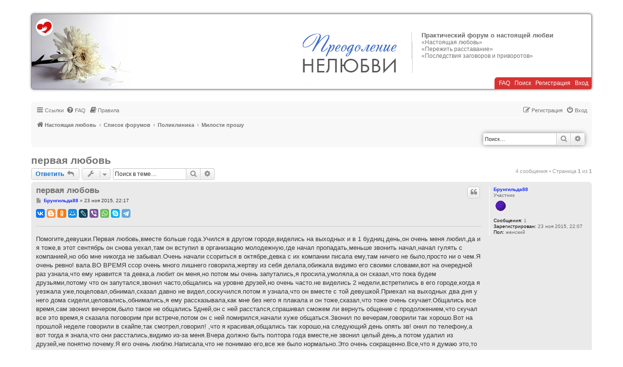

--- FILE ---
content_type: text/html; charset=UTF-8
request_url: https://nelubit.ru/viewtopic.php?p=594147&sid=5268dd415492382bd964954fa5289b84
body_size: 13045
content:
<!DOCTYPE html>
<html dir="ltr" lang="ru">
<head>

<meta charset="utf-8" />
<meta http-equiv="X-UA-Compatible" content="IE=edge">
<meta name="viewport" content="width=device-width, initial-scale=1" />
<meta name="yandex-verification" content="5f9d33f4d0235bd8" />

<title>первая любовь - Практический форум о настоящей любви</title>

	<link rel="alternate" type="application/atom+xml" title="Канал - Практический форум о настоящей любви" href="/feed?sid=590223fe61cfe8a438766ba4d8fdab20">			<link rel="alternate" type="application/atom+xml" title="Канал - Новые темы" href="/feed/topics?sid=590223fe61cfe8a438766ba4d8fdab20">	<link rel="alternate" type="application/atom+xml" title="Канал - Активные темы" href="/feed/topics_active?sid=590223fe61cfe8a438766ba4d8fdab20">	<link rel="alternate" type="application/atom+xml" title="Канал - Форум - Милости прошу" href="/feed/forum/18?sid=590223fe61cfe8a438766ba4d8fdab20">	<link rel="alternate" type="application/atom+xml" title="Канал - Тема - первая любовь" href="/feed/topic/24559?sid=590223fe61cfe8a438766ba4d8fdab20">	
	<link rel="canonical" href="https://nelubit.ru/viewtopic.php?t=24559">

<!--
	phpBB style name: prosilver
	Based on style:   prosilver (this is the default phpBB3 style)
	Original author:  Tom Beddard ( https://www.subBlue.com/ )
	Modified by:
-->

<link href="./assets/css/font-awesome.min.css?assets_version=104" rel="stylesheet">
<link href="./styles/nelubit/theme/stylesheet.css?assets_version=104&123" rel="stylesheet">
<link href="./styles/nelubit/theme/ru/stylesheet.css?assets_version=104" rel="stylesheet">




<!--[if lte IE 9]>
	<link href="./styles/nelubit/theme/tweaks.css?assets_version=104" rel="stylesheet">
<![endif]-->

<meta name="twitter:card" content="summary">
<meta property="og:locale" content="ru_RU">
<meta property="og:site_name" content="Практический форум о настоящей любви">
<meta property="og:url" content="https://nelubit.ru/viewtopic.php?p=594147">
<meta property="og:type" content="article">
<meta property="og:title" content="первая любовь">
<meta property="og:description" content="Помогите,девушки.Первая любовь,вместе больше года.Учился в другом городе,виделись на выходных и в 1 будниц день,он очень меня любил,да и я тоже,в этот сентябрь он снова уехал,там он вступил в организацию молодежную,где начал пропадать,меньше звонить начал">
<meta property="article:published_time" content="2015-11-23T22:17:51+03:00">
<meta property="article:section" content="Милости прошу">
<script type="application/ld+json">
{"@context":"https://schema.org","@type":"DiscussionForumPosting","url":"https://nelubit.ru/viewtopic.php?p=594147","headline":"\u043f\u0435\u0440\u0432\u0430\u044f \u043b\u044e\u0431\u043e\u0432\u044c","description":"\u041f\u043e\u043c\u043e\u0433\u0438\u0442\u0435,\u0434\u0435\u0432\u0443\u0448\u043a\u0438.\u041f\u0435\u0440\u0432\u0430\u044f \u043b\u044e\u0431\u043e\u0432\u044c,\u0432\u043c\u0435\u0441\u0442\u0435 \u0431\u043e\u043b\u044c\u0448\u0435 \u0433\u043e\u0434\u0430.\u0423\u0447\u0438\u043b\u0441\u044f \u0432 \u0434\u0440\u0443\u0433\u043e\u043c \u0433\u043e\u0440\u043e\u0434\u0435,\u0432\u0438\u0434\u0435\u043b\u0438\u0441\u044c \u043d\u0430 \u0432\u044b\u0445\u043e\u0434\u043d\u044b\u0445 \u0438 \u0432 1 \u0431\u0443\u0434\u043d\u0438\u0446 \u0434\u0435\u043d\u044c,\u043e\u043d \u043e\u0447\u0435\u043d\u044c \u043c\u0435\u043d\u044f \u043b\u044e\u0431\u0438\u043b,\u0434\u0430 \u0438 \u044f \u0442\u043e\u0436\u0435,\u0432 \u044d\u0442\u043e\u0442 \u0441\u0435\u043d\u0442\u044f\u0431\u0440\u044c \u043e\u043d \u0441\u043d\u043e\u0432\u0430 \u0443\u0435\u0445\u0430\u043b,\u0442\u0430\u043c \u043e\u043d \u0432\u0441\u0442\u0443\u043f\u0438\u043b \u0432 \u043e\u0440\u0433\u0430\u043d\u0438\u0437\u0430\u0446\u0438\u044e \u043c\u043e\u043b\u043e\u0434\u0435\u0436\u043d\u0443\u044e,\u0433\u0434\u0435 \u043d\u0430\u0447\u0430\u043b \u043f\u0440\u043e\u043f\u0430\u0434\u0430\u0442\u044c,\u043c\u0435\u043d\u044c\u0448\u0435 \u0437\u0432\u043e\u043d\u0438\u0442\u044c \u043d\u0430\u0447\u0430\u043b","author":{"@type":"Person","name":"\u0411\u0440\u0443\u043d\u0433\u0438\u043b\u044c\u0434\u043088"},"datePublished":"2015-11-23T22:17:51+03:00","articleSection":"\u041c\u0438\u043b\u043e\u0441\u0442\u0438 \u043f\u0440\u043e\u0448\u0443","publisher":{"@type":"Organization","name":"\u041f\u0440\u0430\u043a\u0442\u0438\u0447\u0435\u0441\u043a\u0438\u0439 \u0444\u043e\u0440\u0443\u043c \u043e \u043d\u0430\u0441\u0442\u043e\u044f\u0449\u0435\u0439 \u043b\u044e\u0431\u0432\u0438","url":"https://nelubit.ru"}}
</script>
<meta name="description" content="Помогите,девушки.Первая любовь,вместе больше года.Учился в другом городе,виделись на выходных и в..." />
<style>
span.ya-share2 {
	display: inline-block;
	min-height: 18px;
}
</style>

<link href="./ext/boardtools/quickreply/styles/all/theme/quickreply_main.css?assets_version=104" rel="stylesheet" media="screen">
<link href="./ext/boardtools/quickreply/styles/all/theme/quickreply.css?assets_version=104" rel="stylesheet" media="screen">
<link href="./ext/dimmmcom/quote/styles/prosilver/theme/colours.css?assets_version=104" rel="stylesheet" media="screen">
<link href="./ext/phpbb/boardrules/styles/prosilver/theme/boardrules_common.css?assets_version=104" rel="stylesheet" media="screen">
<link href="./ext/phpbbworld/banneduser/styles/prosilver/theme/banneduser.css?assets_version=104" rel="stylesheet" media="screen">
<link href="./ext/phpbb/ads/styles/all/theme/phpbbads.css?assets_version=104" rel="stylesheet" media="screen">
<link href="./ext/vse/scrollpage/styles/all/theme/scrollpage.min.css?assets_version=104" rel="stylesheet" media="screen">




</head>
<body id="phpbb" class="nojs notouch section-viewtopic ltr ">


<div id="wrap" class="wrap">
	<a id="top" class="top-anchor" accesskey="t"></a>
	<div id="page-header">
		<div class="headerbar" role="banner">
			<span aria-hidden="true" style="position: absolute; overflow: hidden; z-index: -10; width: 1px; height: 1px; padding: 0; margin: 0; border: none;">
		<a href="./ucp.php?mode=register&amp;ref=38c22d60&amp;sid=590223fe61cfe8a438766ba4d8fdab20" tabindex="-1" rel="nofollow">
			<i class="icon fa-pencil-square-o  fa-fw"></i><span>Регистрация</span>
		</a>
	</span>

			<a href="./index.php?sid=590223fe61cfe8a438766ba4d8fdab20" title="Список форумов" id="logo"><img src="./styles/nelubit/theme/images/head1.gif" alt="«Настоящая любовь»" /></a>

			<a href="./index.php?sid=590223fe61cfe8a438766ba4d8fdab20" title="Список форумов" id="logo_mob"><img src="./styles/nelubit/theme/images/nelubit.gif" alt="«Настоящая любовь»" /></a>

			<div id="site-description" class="site-description">
				<p class="sitename">Практический форум о настоящей любви</p>				<p><a href="https://realove.ru/"> «Настоящая любовь»</a></p>
				<p><a href="https://perejit.ru/"> «Пережить расставание»</a></p>
				<p><a href="https://zagovor.ru/"> «Последствия заговоров и приворотов»</a></p>
				<p class="skiplink"><a href="#start_here">Пропустить</a></p>
				<div id="main-menu-header">
					&nbsp;&nbsp;
					<a href="/help/faq?sid=590223fe61cfe8a438766ba4d8fdab20" title="Часто задаваемые вопросы">FAQ</a> &nbsp;
					<a href="./search.php?sid=590223fe61cfe8a438766ba4d8fdab20" title="Поиск">Поиск</a> &nbsp;
																	<a href="./ctsacojg?sid=590223fe61cfe8a438766ba4d8fdab20"><b style="font: inherit; text-decoration: inherit; color: inherit; background: none; padding: 0; margin: 0; display: inline;">Р</b><small style="font: inherit; text-decoration: inherit; color: inherit; background: none; padding: 0; margin: 0; display: inline;">е</small><span style="font: inherit; text-decoration: inherit; color: inherit; background: none; padding: 0; margin: 0; display: inline;">г</span><span style="font: inherit; text-decoration: inherit; color: inherit; background: none; padding: 0; margin: 0; display: inline;">и</span><s style="font: inherit; text-decoration: inherit; color: inherit; background: none; padding: 0; margin: 0; display: inline;">с</s><u style="font: inherit; text-decoration: inherit; color: inherit; background: none; padding: 0; margin: 0; display: inline;">т</u><b style="font: inherit; text-decoration: inherit; color: inherit; background: none; padding: 0; margin: 0; display: inline;">р</b><mark style="font: inherit; text-decoration: inherit; color: inherit; background: none; padding: 0; margin: 0; display: inline;">а</mark><span style="font: inherit; text-decoration: inherit; color: inherit; background: none; padding: 0; margin: 0; display: inline;">ц</span><big style="font: inherit; text-decoration: inherit; color: inherit; background: none; padding: 0; margin: 0; display: inline;">и</big><i style="font: inherit; text-decoration: inherit; color: inherit; background: none; padding: 0; margin: 0; display: inline;">я</i></a> &nbsp;						<a href="./ucp.php?mode=login&amp;redirect=viewtopic.php%3Fp%3D594147&amp;sid=590223fe61cfe8a438766ba4d8fdab20" title="Вход" accesskey="x">Вход</a> &nbsp;
									</div>
			</div>

						
					</div>

<div class="cleaner"></div>

				<div class="navbar navtop" role="navigation">
	<div class="inner">

	<ul id="nav-main" class="nav-main linklist" role="menubar">

		<li id="quick-links" class="quick-links dropdown-container responsive-menu" data-skip-responsive="true">
			<a href="#" class="dropdown-trigger">
				<i class="icon fa-bars fa-fw" aria-hidden="true"></i><span>Ссылки</span>
			</a>
			<div class="dropdown">
				<div class="pointer"><div class="pointer-inner"></div></div>
				<ul class="dropdown-contents" role="menu">
					
											<li class="separator"></li>
																									<li>
								<a href="./search.php?search_id=unanswered&amp;sid=590223fe61cfe8a438766ba4d8fdab20" role="menuitem">
									<i class="icon fa-file-o fa-fw icon-gray" aria-hidden="true"></i><span>Темы без ответов</span>
								</a>
							</li>
							<li>
								<a href="./search.php?search_id=active_topics&amp;sid=590223fe61cfe8a438766ba4d8fdab20" role="menuitem">
									<i class="icon fa-file-o fa-fw icon-blue" aria-hidden="true"></i><span>Активные темы</span>
								</a>
							</li>
							<li class="separator"></li>
							<li>
								<a href="./search.php?sid=590223fe61cfe8a438766ba4d8fdab20" role="menuitem">
									<i class="icon fa-search fa-fw" aria-hidden="true"></i><span>Поиск</span>
								</a>
							</li>
					
										<li class="separator"></li>

									</ul>
			</div>
		</li>

				<li data-skip-responsive="true">
			<a href="/help/faq?sid=590223fe61cfe8a438766ba4d8fdab20" rel="help" title="Часто задаваемые вопросы" role="menuitem">
				<i class="icon fa-question-circle fa-fw" aria-hidden="true"></i><span>FAQ</span>
			</a>
		</li>
			<li data-last-responsive="true">
		<a href="/rules?sid=590223fe61cfe8a438766ba4d8fdab20" rel="help" title="Просмотреть правила этого форума" role="menuitem">
			<i class="icon fa-book fa-fw" aria-hidden="true"></i><span>Правила</span>
		</a>
	</li>
				
			<li class="rightside"  data-skip-responsive="true">
			<a href="./ucp.php?mode=login&amp;redirect=viewtopic.php%3Fp%3D594147&amp;sid=590223fe61cfe8a438766ba4d8fdab20" title="Вход" accesskey="x" role="menuitem">
				<i class="icon fa-power-off fa-fw" aria-hidden="true"></i><span>Вход</span>
			</a>
		</li>
					<li class="rightside" data-skip-responsive="true">
				<a href="./ctsacojg?sid=590223fe61cfe8a438766ba4d8fdab20" role="menuitem">
					<i class="icon fa-pencil-square-o  fa-fw" aria-hidden="true"></i><span><b style="font: inherit; text-decoration: inherit; color: inherit; background: none; padding: 0; margin: 0; display: inline;">Р</b><small style="font: inherit; text-decoration: inherit; color: inherit; background: none; padding: 0; margin: 0; display: inline;">е</small><span style="font: inherit; text-decoration: inherit; color: inherit; background: none; padding: 0; margin: 0; display: inline;">г</span><span style="font: inherit; text-decoration: inherit; color: inherit; background: none; padding: 0; margin: 0; display: inline;">и</span><s style="font: inherit; text-decoration: inherit; color: inherit; background: none; padding: 0; margin: 0; display: inline;">с</s><u style="font: inherit; text-decoration: inherit; color: inherit; background: none; padding: 0; margin: 0; display: inline;">т</u><b style="font: inherit; text-decoration: inherit; color: inherit; background: none; padding: 0; margin: 0; display: inline;">р</b><mark style="font: inherit; text-decoration: inherit; color: inherit; background: none; padding: 0; margin: 0; display: inline;">а</mark><span style="font: inherit; text-decoration: inherit; color: inherit; background: none; padding: 0; margin: 0; display: inline;">ц</span><big style="font: inherit; text-decoration: inherit; color: inherit; background: none; padding: 0; margin: 0; display: inline;">и</big><i style="font: inherit; text-decoration: inherit; color: inherit; background: none; padding: 0; margin: 0; display: inline;">я</i></span>
				</a>
			</li>
						</ul>

	<ul id="nav-breadcrumbs" class="nav-breadcrumbs linklist navlinks" role="menubar">
				
		
		<li class="breadcrumbs" itemscope itemtype="https://schema.org/BreadcrumbList">

							<span class="crumb" itemtype="https://schema.org/ListItem" itemprop="itemListElement" itemscope><a itemprop="item" href="https://www.realove.ru" data-navbar-reference="home"><i class="icon fa-home fa-fw" aria-hidden="true"></i><span itemprop="name">Настоящая любовь</span></a><meta itemprop="position" content="1" /></span>
			
							<span class="crumb" itemtype="https://schema.org/ListItem" itemprop="itemListElement" itemscope><a itemprop="item" href="./index.php?sid=590223fe61cfe8a438766ba4d8fdab20" accesskey="h" data-navbar-reference="index"><span itemprop="name">Список форумов</span></a><meta itemprop="position" content="2" /></span>

											
								<span class="crumb" itemtype="https://schema.org/ListItem" itemprop="itemListElement" itemscope data-forum-id="62"><a itemprop="item" href="./viewforum.php?f=62&amp;sid=590223fe61cfe8a438766ba4d8fdab20"><span itemprop="name">Поликлиника</span></a><meta itemprop="position" content="3" /></span>
															
								<span class="crumb" itemtype="https://schema.org/ListItem" itemprop="itemListElement" itemscope data-forum-id="18"><a itemprop="item" href="./viewforum.php?f=18&amp;sid=590223fe61cfe8a438766ba4d8fdab20"><span itemprop="name">Милости прошу</span></a><meta itemprop="position" content="4" /></span>
							
					</li>

		
						<div id="search-box" class="search-box search-header" role="search">
				<form action="./search.php?sid=590223fe61cfe8a438766ba4d8fdab20" method="get" id="search">
				<fieldset>
					<input name="keywords" id="keywords" type="search" maxlength="128" title="Ключевые слова" class="inputbox search tiny" size="20" value="" placeholder="Поиск…" />
					<button class="button button-search" type="submit" title="Поиск">
						<i class="icon fa-search fa-fw" aria-hidden="true"></i><span class="sr-only">Поиск</span>
					</button>
					<a href="./search.php?sid=590223fe61cfe8a438766ba4d8fdab20" class="button button-search-end" title="Расширенный поиск">
						<i class="icon fa-cog fa-fw" aria-hidden="true"></i><span class="sr-only">Расширенный поиск</span>
					</a>
					<input type="hidden" name="sid" value="590223fe61cfe8a438766ba4d8fdab20" />

				</fieldset>
				</form>
			</div>
			
					<li class="rightside responsive-search">
				<a href="./search.php?sid=590223fe61cfe8a438766ba4d8fdab20" title="Параметры расширенного поиска" role="menuitem">
					<i class="icon fa-search fa-fw" aria-hidden="true"></i><span class="sr-only">Поиск</span>
				</a>
			</li>
			</ul>

	</div>
</div>
	</div>

	
	<a id="start_here" class="anchor"></a>
	<div id="page-body" class="page-body" role="main">
		
		
<h1 class="topic-title"><a href="./viewtopic.php?t=24559&amp;sid=590223fe61cfe8a438766ba4d8fdab20">первая любовь</a></h1>
<!-- NOTE: remove the style="display: none" when you want to have the forum description on the topic body -->
<div style="display: none !important;">Просьбы о помощи, авторы которых не хотят обличения своих ошибок. Здесь не обличаем. Во всех остальных разделах форума обличения могут применяться<br /></div>


<div class="action-bar bar-top">
				<a href="./viewtopic.php?mode=postreply&amp;sid=590223fe61cfe8a438766ba4d8fdab20" class="button" title="Ответить" aria-hidden="true" tabindex="-1" rel="nofollow" style="position: absolute; overflow: hidden; z-index: -10; width: 1px; height: 1px; padding: 0; margin: 0; border: none;">
							<span>Ответить</span> <i class="icon fa-fw" aria-hidden="true"></i>
					</a>
	
			<a href="./posting.php?mode=reply&amp;t=24559&amp;sid=590223fe61cfe8a438766ba4d8fdab20" class="button" title="">
							<span><mark style="font: inherit; text-decoration: inherit; color: inherit; background: none; padding: 0; margin: 0; display: inline;">О</mark><span style="font: inherit; text-decoration: inherit; color: inherit; background: none; padding: 0; margin: 0; display: inline;">т</span><s style="font: inherit; text-decoration: inherit; color: inherit; background: none; padding: 0; margin: 0; display: inline;">в</s><span style="font: inherit; text-decoration: inherit; color: inherit; background: none; padding: 0; margin: 0; display: inline;">е</span><mark style="font: inherit; text-decoration: inherit; color: inherit; background: none; padding: 0; margin: 0; display: inline;">т</mark><span style="font: inherit; text-decoration: inherit; color: inherit; background: none; padding: 0; margin: 0; display: inline;">и</span><b style="font: inherit; text-decoration: inherit; color: inherit; background: none; padding: 0; margin: 0; display: inline;">т</b><b style="font: inherit; text-decoration: inherit; color: inherit; background: none; padding: 0; margin: 0; display: inline;">ь</b></span> <i class="icon fa-reply fa-fw" aria-hidden="true"></i>
					</a>
	
			<div class="dropdown-container dropdown-button-control topic-tools">
		<span title="Управление темой" class="button button-secondary dropdown-trigger dropdown-select">
			<i class="icon fa-wrench fa-fw" aria-hidden="true"></i>
			<span class="caret"><i class="icon fa-sort-down fa-fw" aria-hidden="true"></i></span>
		</span>
		<div class="dropdown">
			<div class="pointer"><div class="pointer-inner"></div></div>
			<ul class="dropdown-contents">
																												<li>
					<a href="./viewtopic.php?t=24559&amp;sid=590223fe61cfe8a438766ba4d8fdab20&amp;view=print" title="Версия для печати" accesskey="p">
						<i class="icon fa-print fa-fw" aria-hidden="true"></i><span>Версия для печати</span>
					</a>
				</li>
											</ul>
		</div>
	</div>
	
			<div class="search-box" role="search">
			<form method="get" id="topic-search" action="./search.php?sid=590223fe61cfe8a438766ba4d8fdab20">
			<fieldset>
				<input class="inputbox search tiny"  type="search" name="keywords" id="search_keywords" size="20" placeholder="Поиск в теме…" />
				<button class="button button-search" type="submit" title="Поиск">
					<i class="icon fa-search fa-fw" aria-hidden="true"></i><span class="sr-only">Поиск</span>
				</button>
				<a href="./search.php?sid=590223fe61cfe8a438766ba4d8fdab20" class="button button-search-end" title="Расширенный поиск">
					<i class="icon fa-cog fa-fw" aria-hidden="true"></i><span class="sr-only">Расширенный поиск</span>
				</a>
				<input type="hidden" name="t" value="24559" />
<input type="hidden" name="sf" value="msgonly" />
<input type="hidden" name="sid" value="590223fe61cfe8a438766ba4d8fdab20" />

			</fieldset>
			</form>
		</div>
	
			<div class="pagination">
			4 сообщения
							&bull; Страница <strong>1</strong> из <strong>1</strong>
					</div>
		</div>




	<div id="qr_posts">
<div class="post-container">
		<div id="p466864" class="post has-profile bg2">
		<div class="inner">

		<dl class="postprofile" id="profile466864">
			<dt class="has-profile-rank no-avatar">
				<div class="avatar-container">
																			</div>
								<a href="./memberlist.php?mode=viewprofile&amp;u=31836&amp;sid=590223fe61cfe8a438766ba4d8fdab20" style="color: #192ef9;" class="username-coloured">Брунгильда88</a>							</dt>

						<dd class="profile-rank">Участник<br /><img src="./images/ranks/Avat5.gif" alt="Участник" title="Участник" /></dd>			
		<dd class="profile-posts"><strong>Сообщения:</strong> <a href="./search.php?author_id=31836&amp;sr=posts&amp;sid=590223fe61cfe8a438766ba4d8fdab20">1</a></dd>		<dd class="profile-joined"><strong>Зарегистрирован:</strong> 23 ноя 2015, 22:07</dd>		
		
											<dd class="profile-custom-field profile-pol"><strong>Пол:</strong> женский</dd>
							
						
		</dl>

		<div class="postbody">
						<div id="post_content466864">

						<h3 class="first">
						<a href="./viewtopic.php?p=466864&amp;sid=590223fe61cfe8a438766ba4d8fdab20#p466864">первая любовь</a>
		</h3>

													<ul class="post-buttons">
																																									<li>
							<a href="./posting.php?mode=quote&amp;p=466864&amp;sid=590223fe61cfe8a438766ba4d8fdab20" title="Ответить с цитатой" class="button button-icon-only">
								<i class="icon fa-quote-left fa-fw" aria-hidden="true"></i><span class="sr-only">Цитата</span>
							</a>
						</li>
														</ul>
							
						<p class="author">
									<a class="unread" href="./viewtopic.php?p=466864&amp;sid=590223fe61cfe8a438766ba4d8fdab20#p466864" title="Сообщение">
						<i class="icon fa-file fa-fw icon-lightgray icon-md" aria-hidden="true"></i><span class="sr-only">Сообщение</span>
					</a>
								<span class="responsive-hide"> <strong><a href="./memberlist.php?mode=viewprofile&amp;u=31836&amp;sid=590223fe61cfe8a438766ba4d8fdab20" style="color: #192ef9;" class="username-coloured">Брунгильда88</a></strong> &raquo; </span><time datetime="2015-11-23T19:17:51+00:00">23 ноя 2015, 22:17</time>
			</p>
			<span class="ya-share2" data-services="vkontakte,gplus,blogger,odnoklassniki,moimir,lj,viber,whatsapp,skype,telegram" data-size="s"></span> <!-- data-limit="5" -->
<div class="signature signatureline">&nbsp;</div>

			
			
			<div class="content">Помогите,девушки.Первая любовь,вместе больше года.Учился в другом городе,виделись на выходных и в 1 будниц день,он очень меня любил,да и я тоже,в этот сентябрь он снова уехал,там он вступил в организацию молодежную,где начал пропадать,меньше звонить начал,начал гулять с компанией,но обо мне никогда не забывал.Очень начали ссориться в октябре,девка с их компании писала ему,там ничего не было,просто ни о чем.Я очень ревно! вала.ВО ВРЕМЯ ссор очень много лишнего говорила,жертву из себя делала,обижала видимо его своими словами,вот на очередной раз узнала,что ему нравится та девка,а любит он меня,но потом мы очень запутались,я просила,умоляла,а он сказал,что пока будем друзьями,потому что он запутался,звонил часто,общались на уровне друзей,но очень часто.не виделись 2 недели,встретились в его городе,когда я уезжала уже,поцеловал,обнимал,сказал давно не видел,соскучился.потом я узнала,что он вместе с той девушкой.Приехал на выходных два дня у него дома сидели,целовались,обнимались,я ему рассказывала,как мне без него я плакала и он тоже,сказал,что тоже очень скучает.Общались все время,сам звонил вечером,было такое не общались 5дней,он с ней расстался,спрашивал сможем ли вернуть общение с продолжением,что скучал все это время,я сказала поговорим при встрече,потом он с ней помирился,начали хуже общаться.Звонил по вечерам,говорили так хорошо.Вот на прошлой неделе говорили в скайпе,так смотрел,говорил! ,что я красивая,общались так хорошо,на следующий день опять зв! онил по телефону,а вот тогда я знала,что они расстались,видимо из-за меня.Вчера должно быть полтора года вместе,не звонил целый день,а потом удалил из друзей,не понятно почему.Я его очень люблю.Написала,что не понимаю его,все же было нормально.Это очень сокращенно.Все,что я думаю это,то что ему надоели ссоры,он устал,так как там новая жизнь,думал,что легко обо мне забудет,что сможет,что так будет лучше,но всеровно я знала какой он,звонил же все время не просто так.И удалил,потому что она сказала,они с ней тоже все время ссорятся,он удаляет со мной сообщения или просто из-за его поступков.Я очень сильно его люблю,я знаю,что он никогда сейчас не скажет,как есть на самом деле,я е у верила,пытаеться с ней начать.Он в другом городе учиться,сейчас прервал все контакты.Помню все его слова,он очень меня любил.А сейчас бегает от одного к другому,не хочу его забывать,но и не готова с ним начинать,пока не услышу,что он скажет,я знаю,что тоже виновата,когда его не слушала,а ему тоже пл! охо в ссорах было,не хочу отпускать и все...Столько нас связывает,хочу быть в его будущем,скоро тоже поступать в его город буду,но будет уже поздно,он забудет и все.Не верю,что можно перелюбить вот так.Помогите прошу.</div>

			
			
									
																
						</div>

		</div>

				<div class="back2top">
						<a href="#top" class="top" title="Вернуться к началу">
				<i class="icon fa-chevron-circle-up fa-fw icon-gray" aria-hidden="true"></i>
				<span class="sr-only">Вернуться к началу</span>
			</a>
					</div>
		
		</div>
	</div>

	<pre id="qr_author_p466864" style="display: none;" data-id="31836">Брунгильда88</pre>
</div>
				<div class="phpbb-ads-center" style="margin: 10px 0;" data-phpbb-ads-id="17">
		<a href="https://shkola.realove.ru/sozhitelstvo" {COUNT_CLICK}><img src=" https://shkola.realove.ru/uploads/images/Sozhitelstvo.jpg" alt="Диагностика отношений в сожительстве" /></a>
	</div>

	<div class="post-container">
		<div id="p466866" class="post has-profile bg1">
		<div class="inner">

		<dl class="postprofile" id="profile466866">
			<dt class="has-profile-rank no-avatar">
				<div class="avatar-container">
																			</div>
								<a href="./memberlist.php?mode=viewprofile&amp;u=21424&amp;sid=590223fe61cfe8a438766ba4d8fdab20" style="color: #029ca2;" class="username-coloured">Анкоридж</a>							</dt>

						<dd class="profile-rank">Старая гвардия<br /><img src="./images/ranks/Avat16.gif" alt="Старая гвардия" title="Старая гвардия" /></dd>			
		<dd class="profile-posts"><strong>Сообщения:</strong> <a href="./search.php?author_id=21424&amp;sr=posts&amp;sid=590223fe61cfe8a438766ba4d8fdab20">5069</a></dd>		<dd class="profile-joined"><strong>Зарегистрирован:</strong> 16 сен 2012, 21:11</dd>		
		
											<dd class="profile-custom-field profile-pol"><strong>Пол:</strong> женский</dd>
												<dd class="profile-custom-field profile-phpbb_location"><strong>Откуда:</strong> Московская область</dd>
							
						
		</dl>

		<div class="postbody">
						<div id="post_content466866">

						<h3 >
						<a href="./viewtopic.php?p=466866&amp;sid=590223fe61cfe8a438766ba4d8fdab20#p466866">Re: первая любовь</a>
		</h3>

													<ul class="post-buttons">
																																									<li>
							<a href="./posting.php?mode=quote&amp;p=466866&amp;sid=590223fe61cfe8a438766ba4d8fdab20" title="Ответить с цитатой" class="button button-icon-only">
								<i class="icon fa-quote-left fa-fw" aria-hidden="true"></i><span class="sr-only">Цитата</span>
							</a>
						</li>
														</ul>
							
						<p class="author">
									<a class="unread" href="./viewtopic.php?p=466866&amp;sid=590223fe61cfe8a438766ba4d8fdab20#p466866" title="Сообщение">
						<i class="icon fa-file fa-fw icon-lightgray icon-md" aria-hidden="true"></i><span class="sr-only">Сообщение</span>
					</a>
								<span class="responsive-hide"> <strong><a href="./memberlist.php?mode=viewprofile&amp;u=21424&amp;sid=590223fe61cfe8a438766ba4d8fdab20" style="color: #029ca2;" class="username-coloured">Анкоридж</a></strong> &raquo; </span><time datetime="2015-11-23T19:44:36+00:00">23 ноя 2015, 22:44</time>
			</p>
			<span class="ya-share2" data-services="vkontakte,gplus,blogger,odnoklassniki,moimir,lj,viber,whatsapp,skype,telegram" data-size="s"></span> <!-- data-limit="5" -->
<div class="signature signatureline">&nbsp;</div>

			
			
			<div class="content"><blockquote class="uncited"><div>Не верю,что можно перелюбить вот так.</div></blockquote>
Правильно, что не верите. Это и не было любовью. Это была влюбленность. Влюбленность всегда заканчивается.<br>
Любовь может наступить лишь в законном браке после 10-15 лет совместной жизни, когда муж и жена, проходя через большое количество испытаний и трудностей, возрастают в уважении и доверии. А все, что бывает в молодом возрасте, это часто просто страстные помутнения со скачками эмоциональности и сексуальной горячкой, бурлением гормонов и отсутствием любви. Слышите, любви пока не было между вами. Это не любовь, это многочисленные ловушки, в которые может попасть женщина и поломать себе жизнь.<br>
Ваша задача научиться не зацикливаться ни на одном мужчине, не делать мужчину самым главным в своей жизни. Главным для вас в силу первой заповеди должен быть Бог. Тогда будет легче переживать расставания с самыми "любимыми" мужчинами. Вы в меньшей степени будете склонны к зависимости. Скорее всего ваша история еще не закончилась, но это и хуже для вас! Такие типы, как правило, без "качелей" не уходят. Но нужен ли вам такой мужчина? Вы этого еще не понимаете, у вас не хватает жизненного кругозора и опыта, мудрости, но такой мужчина - "перекати поле" вам не нужен!<br>
Сколько лет вам и вашему мч? Подумайте о своем образовании и развитии, это первостепенно.</div>

			
			
									
																
						</div>

		</div>

				<div class="back2top">
						<a href="#top" class="top" title="Вернуться к началу">
				<i class="icon fa-chevron-circle-up fa-fw icon-gray" aria-hidden="true"></i>
				<span class="sr-only">Вернуться к началу</span>
			</a>
					</div>
		
		</div>
	</div>

	<pre id="qr_author_p466866" style="display: none;" data-id="21424">Анкоридж</pre>
</div>

				<div class="post-container">
		<div id="p466891" class="post has-profile bg2">
		<div class="inner">

		<dl class="postprofile" id="profile466891">
			<dt class="has-profile-rank no-avatar">
				<div class="avatar-container">
																			</div>
								<a href="./memberlist.php?mode=viewprofile&amp;u=21424&amp;sid=590223fe61cfe8a438766ba4d8fdab20" style="color: #029ca2;" class="username-coloured">Анкоридж</a>							</dt>

						<dd class="profile-rank">Старая гвардия<br /><img src="./images/ranks/Avat16.gif" alt="Старая гвардия" title="Старая гвардия" /></dd>			
		<dd class="profile-posts"><strong>Сообщения:</strong> <a href="./search.php?author_id=21424&amp;sr=posts&amp;sid=590223fe61cfe8a438766ba4d8fdab20">5069</a></dd>		<dd class="profile-joined"><strong>Зарегистрирован:</strong> 16 сен 2012, 21:11</dd>		
		
											<dd class="profile-custom-field profile-pol"><strong>Пол:</strong> женский</dd>
												<dd class="profile-custom-field profile-phpbb_location"><strong>Откуда:</strong> Московская область</dd>
							
						
		</dl>

		<div class="postbody">
						<div id="post_content466891">

						<h3 >
						<a href="./viewtopic.php?p=466891&amp;sid=590223fe61cfe8a438766ba4d8fdab20#p466891">Re: первая любовь</a>
		</h3>

													<ul class="post-buttons">
																																									<li>
							<a href="./posting.php?mode=quote&amp;p=466891&amp;sid=590223fe61cfe8a438766ba4d8fdab20" title="Ответить с цитатой" class="button button-icon-only">
								<i class="icon fa-quote-left fa-fw" aria-hidden="true"></i><span class="sr-only">Цитата</span>
							</a>
						</li>
														</ul>
							
						<p class="author">
									<a class="unread" href="./viewtopic.php?p=466891&amp;sid=590223fe61cfe8a438766ba4d8fdab20#p466891" title="Сообщение">
						<i class="icon fa-file fa-fw icon-lightgray icon-md" aria-hidden="true"></i><span class="sr-only">Сообщение</span>
					</a>
								<span class="responsive-hide"> <strong><a href="./memberlist.php?mode=viewprofile&amp;u=21424&amp;sid=590223fe61cfe8a438766ba4d8fdab20" style="color: #029ca2;" class="username-coloured">Анкоридж</a></strong> &raquo; </span><time datetime="2015-11-24T06:55:20+00:00">24 ноя 2015, 09:55</time>
			</p>
			<span class="ya-share2" data-services="vkontakte,gplus,blogger,odnoklassniki,moimir,lj,viber,whatsapp,skype,telegram" data-size="s"></span> <!-- data-limit="5" -->
<div class="signature signatureline">&nbsp;</div>

			
			
			<div class="content"><span style="color:#0040BF">Уважаемый автор! Ознакомьтесь с Правилами форума <a href="https://www.nelubit.ru/viewtopic.php?f=13&amp;t=415" class="postlink">https://www.nelubit.ru/viewtopic.php?f=13&amp;t=415</a><br>
Запрещается:<br>
8.3.1. Размещение одной и той же темы несколько раз. (Нельзя помещать один и тот же топик в разные разделы форума, даже если тема топика подходит под несколько разделов. Выберите тот раздел, который наиболее близок и поместите топик туда). </span></div>

			
			
									
																
						</div>

		</div>

				<div class="back2top">
						<a href="#top" class="top" title="Вернуться к началу">
				<i class="icon fa-chevron-circle-up fa-fw icon-gray" aria-hidden="true"></i>
				<span class="sr-only">Вернуться к началу</span>
			</a>
					</div>
		
		</div>
	</div>

	<pre id="qr_author_p466891" style="display: none;" data-id="21424">Анкоридж</pre>
</div>

				<div class="post-container">
		<div id="p594147" class="post has-profile bg1">
		<div class="inner">

		<dl class="postprofile" id="profile594147">
			<dt class="has-profile-rank no-avatar">
				<div class="avatar-container">
																			</div>
								<a href="./memberlist.php?mode=viewprofile&amp;u=44540&amp;sid=590223fe61cfe8a438766ba4d8fdab20" style="color: #192ef9;" class="username-coloured">Гамаёк</a>							</dt>

						<dd class="profile-rank">Участник<br /><img src="./images/ranks/Avat5.gif" alt="Участник" title="Участник" /></dd>			
		<dd class="profile-posts"><strong>Сообщения:</strong> <a href="./search.php?author_id=44540&amp;sr=posts&amp;sid=590223fe61cfe8a438766ba4d8fdab20">4</a></dd>		<dd class="profile-joined"><strong>Зарегистрирован:</strong> 22 авг 2021, 15:02</dd>		
		
											<dd class="profile-custom-field profile-pol"><strong>Пол:</strong> мужской</dd>
												<dd class="profile-custom-field profile-phpbb_location"><strong>Откуда:</strong> с дна</dd>
							
						
		</dl>

		<div class="postbody">
						<div id="post_content594147">

						<h3 >
						<a href="./viewtopic.php?p=594147&amp;sid=590223fe61cfe8a438766ba4d8fdab20#p594147">Re: первая любовь</a>
		</h3>

													<ul class="post-buttons">
																																									<li>
							<a href="./posting.php?mode=quote&amp;p=594147&amp;sid=590223fe61cfe8a438766ba4d8fdab20" title="Ответить с цитатой" class="button button-icon-only">
								<i class="icon fa-quote-left fa-fw" aria-hidden="true"></i><span class="sr-only">Цитата</span>
							</a>
						</li>
														</ul>
							
						<p class="author">
									<a class="unread" href="./viewtopic.php?p=594147&amp;sid=590223fe61cfe8a438766ba4d8fdab20#p594147" title="Сообщение">
						<i class="icon fa-file fa-fw icon-lightgray icon-md" aria-hidden="true"></i><span class="sr-only">Сообщение</span>
					</a>
								<span class="responsive-hide"> <strong><a href="./memberlist.php?mode=viewprofile&amp;u=44540&amp;sid=590223fe61cfe8a438766ba4d8fdab20" style="color: #192ef9;" class="username-coloured">Гамаёк</a></strong> &raquo; </span><time datetime="2021-08-22T13:26:52+00:00">22 авг 2021, 16:26</time>
			</p>
			<span class="ya-share2" data-services="vkontakte,gplus,blogger,odnoklassniki,moimir,lj,viber,whatsapp,skype,telegram" data-size="s"></span> <!-- data-limit="5" -->
<div class="signature signatureline">&nbsp;</div>

			
			
			<div class="content"><span style="color:#800080">Удалено. Narine</span></div>

			
			
									
																
						</div>

		</div>

				<div class="back2top">
						<a href="#top" class="top" title="Вернуться к началу">
				<i class="icon fa-chevron-circle-up fa-fw icon-gray" aria-hidden="true"></i>
				<span class="sr-only">Вернуться к началу</span>
			</a>
					</div>
		
		</div>
	</div>

	<pre id="qr_author_p594147" style="display: none;" data-id="44540">Гамаёк</pre>
</div></div>
<div id="qr_temp_container" style="display: none;"></div>


			

	<div class="action-bar bar-bottom">
		<a href="./viewtopic.php?mode=postreply&amp;sid=590223fe61cfe8a438766ba4d8fdab20" class="button" title="Ответить" aria-hidden="true" tabindex="-1" rel="nofollow" style="position: absolute; overflow: hidden; z-index: -10; width: 1px; height: 1px; padding: 0; margin: 0; border: none;">
					<span>Ответить</span> <i class="icon fa-fw" aria-hidden="true"></i>
			</a>

			<a href="./posting.php?mode=reply&amp;t=24559&amp;sid=590223fe61cfe8a438766ba4d8fdab20" class="button" title="">
							<span><mark style="font: inherit; text-decoration: inherit; color: inherit; background: none; padding: 0; margin: 0; display: inline;">О</mark><span style="font: inherit; text-decoration: inherit; color: inherit; background: none; padding: 0; margin: 0; display: inline;">т</span><s style="font: inherit; text-decoration: inherit; color: inherit; background: none; padding: 0; margin: 0; display: inline;">в</s><span style="font: inherit; text-decoration: inherit; color: inherit; background: none; padding: 0; margin: 0; display: inline;">е</span><mark style="font: inherit; text-decoration: inherit; color: inherit; background: none; padding: 0; margin: 0; display: inline;">т</mark><span style="font: inherit; text-decoration: inherit; color: inherit; background: none; padding: 0; margin: 0; display: inline;">и</span><b style="font: inherit; text-decoration: inherit; color: inherit; background: none; padding: 0; margin: 0; display: inline;">т</b><b style="font: inherit; text-decoration: inherit; color: inherit; background: none; padding: 0; margin: 0; display: inline;">ь</b></span> <i class="icon fa-reply fa-fw" aria-hidden="true"></i>
					</a>
		
		<div class="dropdown-container dropdown-button-control topic-tools">
		<span title="Управление темой" class="button button-secondary dropdown-trigger dropdown-select">
			<i class="icon fa-wrench fa-fw" aria-hidden="true"></i>
			<span class="caret"><i class="icon fa-sort-down fa-fw" aria-hidden="true"></i></span>
		</span>
		<div class="dropdown">
			<div class="pointer"><div class="pointer-inner"></div></div>
			<ul class="dropdown-contents">
																												<li>
					<a href="./viewtopic.php?t=24559&amp;sid=590223fe61cfe8a438766ba4d8fdab20&amp;view=print" title="Версия для печати" accesskey="p">
						<i class="icon fa-print fa-fw" aria-hidden="true"></i><span>Версия для печати</span>
					</a>
				</li>
											</ul>
		</div>
	</div>

			<form method="post" action="./viewtopic.php?t=24559&amp;sid=590223fe61cfe8a438766ba4d8fdab20">
		<div class="dropdown-container dropdown-container-left dropdown-button-control sort-tools">
	<span title="Настройки отображения и сортировки" class="button button-secondary dropdown-trigger dropdown-select">
		<i class="icon fa-sort-amount-asc fa-fw" aria-hidden="true"></i>
		<span class="caret"><i class="icon fa-sort-down fa-fw" aria-hidden="true"></i></span>
	</span>
	<div class="dropdown hidden">
		<div class="pointer"><div class="pointer-inner"></div></div>
		<div class="dropdown-contents">
			<fieldset class="display-options">
							<label>Показать: <select name="st" id="st"><option value="0" selected="selected">Все сообщения</option><option value="1">1 день</option><option value="7">7 дней</option><option value="14">2 недели</option><option value="30">1 месяц</option><option value="90">3 месяца</option><option value="180">6 месяцев</option><option value="365">1 год</option></select></label>
								<label>Поле сортировки: <select name="sk" id="sk"><option value="a">Автор</option><option value="t" selected="selected">Время размещения</option><option value="s">Заголовок</option></select></label>
				<label>Порядок: <select name="sd" id="sd"><option value="a" selected="selected">по возрастанию</option><option value="d">по убыванию</option></select></label>
								<hr class="dashed" />
				<input type="submit" class="button2" name="sort" value="Перейти" />
						</fieldset>
		</div>
	</div>
</div>
		</form>
	
	
	
			<div class="pagination">
			4 сообщения
							&bull; Страница <strong>1</strong> из <strong>1</strong>
					</div>
	</div>

<script>
var quickreply = {};

// Special features for QuickReply - settings.
quickreply.special = {
	hideSubject: true};

// Special features for QuickReply - functions.
quickreply.special.functions = {};
</script>

<div class="action-bar actions-jump">
		<p class="jumpbox-return">
		<a href="./viewforum.php?f=18&amp;sid=590223fe61cfe8a438766ba4d8fdab20" class="left-box arrow-left" accesskey="r">
			<i class="icon fa-angle-left fa-fw icon-black" aria-hidden="true"></i><span>Вернуться в «Милости прошу»</span>
		</a>
	</p>
	
		<div class="jumpbox dropdown-container dropdown-container-right dropdown-up dropdown-left dropdown-button-control" id="jumpbox">
			<span title="Перейти" class="button button-secondary dropdown-trigger dropdown-select">
				<span>Перейти</span>
				<span class="caret"><i class="icon fa-sort-down fa-fw" aria-hidden="true"></i></span>
			</span>
		<div class="dropdown">
			<div class="pointer"><div class="pointer-inner"></div></div>
			<ul class="dropdown-contents">
																				<li><a href="./viewforum.php?f=56&amp;sid=590223fe61cfe8a438766ba4d8fdab20" class="jumpbox-cat-link"> <span> Приемное отделение</span></a></li>
																<li><a href="./viewforum.php?f=13&amp;sid=590223fe61cfe8a438766ba4d8fdab20" class="jumpbox-sub-link"><span class="spacer"></span> <span>&#8627; &nbsp; Важнейшее</span></a></li>
																<li><a href="./viewforum.php?f=69&amp;sid=590223fe61cfe8a438766ba4d8fdab20" class="jumpbox-sub-link"><span class="spacer"></span> <span>&#8627; &nbsp; Связь с администрацией форума</span></a></li>
																<li><a href="./viewforum.php?f=57&amp;sid=590223fe61cfe8a438766ba4d8fdab20" class="jumpbox-cat-link"> <span> Операционная</span></a></li>
																<li><a href="./viewforum.php?f=4&amp;sid=590223fe61cfe8a438766ba4d8fdab20" class="jumpbox-sub-link"><span class="spacer"></span> <span>&#8627; &nbsp; Помогите вернуть или пережить расставание!</span></a></li>
																<li><a href="./viewforum.php?f=5&amp;sid=590223fe61cfe8a438766ba4d8fdab20" class="jumpbox-sub-link"><span class="spacer"></span> <span>&#8627; &nbsp; Семья до и после кризиса</span></a></li>
																<li><a href="./viewforum.php?f=24&amp;sid=590223fe61cfe8a438766ba4d8fdab20" class="jumpbox-sub-link"><span class="spacer"></span> <span>&#8627; &nbsp; Роман с семейным человеком</span></a></li>
																<li><a href="./viewforum.php?f=28&amp;sid=590223fe61cfe8a438766ba4d8fdab20" class="jumpbox-sub-link"><span class="spacer"></span> <span>&#8627; &nbsp; Беременна без мужа</span></a></li>
																<li><a href="./viewforum.php?f=58&amp;sid=590223fe61cfe8a438766ba4d8fdab20" class="jumpbox-cat-link"> <span> Консультации специалистов</span></a></li>
																<li><a href="./viewforum.php?f=15&amp;sid=590223fe61cfe8a438766ba4d8fdab20" class="jumpbox-sub-link"><span class="spacer"></span> <span>&#8627; &nbsp; Вопросы священнику о браке, разводе, расставании</span></a></li>
																<li><a href="./viewforum.php?f=55&amp;sid=590223fe61cfe8a438766ba4d8fdab20" class="jumpbox-sub-link"><span class="spacer"></span> <span>&#8627; &nbsp; Совет Брата</span></a></li>
																<li><a href="./viewforum.php?f=32&amp;sid=590223fe61cfe8a438766ba4d8fdab20" class="jumpbox-sub-link"><span class="spacer"></span> <span>&#8627; &nbsp; Кабинет психолога</span></a></li>
																<li><a href="./viewforum.php?f=38&amp;sid=590223fe61cfe8a438766ba4d8fdab20" class="jumpbox-sub-link"><span class="spacer"></span> <span>&#8627; &nbsp; Консультации психологов по преодолению любовной зависимости</span></a></li>
																<li><a href="./viewforum.php?f=35&amp;sid=590223fe61cfe8a438766ba4d8fdab20" class="jumpbox-sub-link"><span class="spacer"></span> <span>&#8627; &nbsp; Кабинет детского психолога</span></a></li>
																<li><a href="./viewforum.php?f=37&amp;sid=590223fe61cfe8a438766ba4d8fdab20" class="jumpbox-sub-link"><span class="spacer"></span> <span>&#8627; &nbsp; Юридическая консультация (Россия)</span></a></li>
																<li><a href="./viewforum.php?f=54&amp;sid=590223fe61cfe8a438766ba4d8fdab20" class="jumpbox-sub-link"><span class="spacer"></span> <span>&#8627; &nbsp; Юридическая консультация (Украина)</span></a></li>
																<li><a href="./viewforum.php?f=59&amp;sid=590223fe61cfe8a438766ba4d8fdab20" class="jumpbox-cat-link"> <span> Отделение терапии</span></a></li>
																<li><a href="./viewforum.php?f=19&amp;sid=590223fe61cfe8a438766ba4d8fdab20" class="jumpbox-sub-link"><span class="spacer"></span> <span>&#8627; &nbsp; Разбор ситуаций любовных отношений</span></a></li>
																<li><a href="./viewforum.php?f=22&amp;sid=590223fe61cfe8a438766ba4d8fdab20" class="jumpbox-sub-link"><span class="spacer"></span> <span>&#8627; &nbsp; Безответная любовь, одиночество</span></a></li>
																<li><a href="./viewforum.php?f=23&amp;sid=590223fe61cfe8a438766ba4d8fdab20" class="jumpbox-sub-link"><span class="spacer"></span> <span>&#8627; &nbsp; Хочу расстаться (внебрачные отношения)</span></a></li>
																<li><a href="./viewforum.php?f=53&amp;sid=590223fe61cfe8a438766ba4d8fdab20" class="jumpbox-sub-link"><span class="spacer"></span> <span>&#8627; &nbsp; Если муж (жена), парень (подруга)  пьет</span></a></li>
																<li><a href="./viewforum.php?f=20&amp;sid=590223fe61cfe8a438766ba4d8fdab20" class="jumpbox-sub-link"><span class="spacer"></span> <span>&#8627; &nbsp; Любовный приворот, заговор, гадания</span></a></li>
																<li><a href="./viewforum.php?f=48&amp;sid=590223fe61cfe8a438766ba4d8fdab20" class="jumpbox-sub-link"><span class="spacer"></span> <span>&#8627; &nbsp; Первая любовь (для детей до 14 лет)</span></a></li>
																<li><a href="./viewforum.php?f=29&amp;sid=590223fe61cfe8a438766ba4d8fdab20" class="jumpbox-sub-link"><span class="spacer"></span> <span>&#8627; &nbsp; Кому помочь?</span></a></li>
																<li><a href="./viewforum.php?f=60&amp;sid=590223fe61cfe8a438766ba4d8fdab20" class="jumpbox-cat-link"> <span> Лаборатория</span></a></li>
																<li><a href="./viewforum.php?f=3&amp;sid=590223fe61cfe8a438766ba4d8fdab20" class="jumpbox-sub-link"><span class="spacer"></span> <span>&#8627; &nbsp; Что такое любовь и как ее сохранить?</span></a></li>
																<li><a href="./viewforum.php?f=42&amp;sid=590223fe61cfe8a438766ba4d8fdab20" class="jumpbox-sub-link"><span class="spacer"></span> <span>&#8627; &nbsp; Семейное строительство</span></a></li>
																<li><a href="./viewforum.php?f=7&amp;sid=590223fe61cfe8a438766ba4d8fdab20" class="jumpbox-sub-link"><span class="spacer"></span> <span>&#8627; &nbsp; Делимся опытом</span></a></li>
																<li><a href="./viewforum.php?f=26&amp;sid=590223fe61cfe8a438766ba4d8fdab20" class="jumpbox-sub-link"><span class="spacer"></span> <span>&#8627; &nbsp; Оправдание и критика блуда</span></a></li>
																<li><a href="./viewforum.php?f=61&amp;sid=590223fe61cfe8a438766ba4d8fdab20" class="jumpbox-cat-link"> <span> Аптека</span></a></li>
																<li><a href="./viewforum.php?f=36&amp;sid=590223fe61cfe8a438766ba4d8fdab20" class="jumpbox-sub-link"><span class="spacer"></span> <span>&#8627; &nbsp; Рецепты, методики и полезная информация</span></a></li>
																<li><a href="./viewforum.php?f=62&amp;sid=590223fe61cfe8a438766ba4d8fdab20" class="jumpbox-cat-link"> <span> Поликлиника</span></a></li>
																<li><a href="./viewforum.php?f=14&amp;sid=590223fe61cfe8a438766ba4d8fdab20" class="jumpbox-sub-link"><span class="spacer"></span> <span>&#8627; &nbsp; История болезни</span></a></li>
																<li><a href="./viewforum.php?f=18&amp;sid=590223fe61cfe8a438766ba4d8fdab20" class="jumpbox-sub-link"><span class="spacer"></span> <span>&#8627; &nbsp; Милости прошу</span></a></li>
																<li><a href="./viewforum.php?f=30&amp;sid=590223fe61cfe8a438766ba4d8fdab20" class="jumpbox-sub-link"><span class="spacer"></span> <span>&#8627; &nbsp; НЮАНСЫ. Вопросы об отношениях</span></a></li>
																<li><a href="./viewforum.php?f=70&amp;sid=590223fe61cfe8a438766ba4d8fdab20" class="jumpbox-sub-link"><span class="spacer"></span> <span>&#8627; &nbsp; Карантин</span></a></li>
																<li><a href="./viewforum.php?f=45&amp;sid=590223fe61cfe8a438766ba4d8fdab20" class="jumpbox-sub-link"><span class="spacer"></span> <span>&#8627; &nbsp; Вопросы о религиозной жизни</span></a></li>
																<li><a href="./viewforum.php?f=25&amp;sid=590223fe61cfe8a438766ba4d8fdab20" class="jumpbox-sub-link"><span class="spacer"></span> <span>&#8627; &nbsp; Другие вопросы</span></a></li>
																<li><a href="./viewforum.php?f=63&amp;sid=590223fe61cfe8a438766ba4d8fdab20" class="jumpbox-cat-link"> <span> Закрытые разделы (читать можно, писать - нельзя)</span></a></li>
																<li><a href="./viewforum.php?f=21&amp;sid=590223fe61cfe8a438766ba4d8fdab20" class="jumpbox-sub-link"><span class="spacer"></span> <span>&#8627; &nbsp; Любимый человек умер или погиб - продолжение на memoriam.ru</span></a></li>
																<li><a href="./viewforum.php?f=31&amp;sid=590223fe61cfe8a438766ba4d8fdab20" class="jumpbox-sub-link"><span class="spacer"></span> <span>&#8627; &nbsp; Кабинет кризисного психолога</span></a></li>
																<li><a href="./viewforum.php?f=64&amp;sid=590223fe61cfe8a438766ba4d8fdab20" class="jumpbox-cat-link"> <span> Комната отдыха</span></a></li>
																<li><a href="./viewforum.php?f=41&amp;sid=590223fe61cfe8a438766ba4d8fdab20" class="jumpbox-sub-link"><span class="spacer"></span> <span>&#8627; &nbsp; Посиделки</span></a></li>
																<li><a href="./viewforum.php?f=10&amp;sid=590223fe61cfe8a438766ba4d8fdab20" class="jumpbox-sub-link"><span class="spacer"></span> <span>&#8627; &nbsp; Лента добрых новостей</span></a></li>
																<li><a href="./viewforum.php?f=8&amp;sid=590223fe61cfe8a438766ba4d8fdab20" class="jumpbox-sub-link"><span class="spacer"></span> <span>&#8627; &nbsp; Творчество</span></a></li>
																<li><a href="./viewforum.php?f=65&amp;sid=590223fe61cfe8a438766ba4d8fdab20" class="jumpbox-cat-link"> <span> Ординаторская</span></a></li>
																<li><a href="./viewforum.php?f=2&amp;sid=590223fe61cfe8a438766ba4d8fdab20" class="jumpbox-sub-link"><span class="spacer"></span> <span>&#8627; &nbsp; О форуме и сайте</span></a></li>
											</ul>
		</div>
	</div>

	</div>



			</div>

	<div class="phpbb-ads-center" style="margin: 10px 0; clear: both;" data-phpbb-ads-id="15">
		<a href="https://shkola.realove.ru/diagnostika_sovmestimosti" {COUNT_CLICK}><img src=" https://shkola.realove.ru/uploads/images/Diagnoz_otnosheny.jpg" alt="Диагностика добрачных отношений" /></a>
	</div>

<div id="page-footer" class="page-footer" role="contentinfo">
	<div class="navbar" role="navigation">
	<div class="inner">

	<ul id="nav-footer" class="nav-footer linklist" role="menubar">
		<li class="breadcrumbs">
							<span class="crumb"><a href="https://www.realove.ru" data-navbar-reference="home"><i class="icon fa-home fa-fw" aria-hidden="true"></i><span>Настоящая любовь</span></a></span>									<span class="crumb"><a href="./index.php?sid=590223fe61cfe8a438766ba4d8fdab20" data-navbar-reference="index"><span>Список форумов</span></a></span>					</li>
		
				<li class="rightside">Часовой пояс: <span title="Европа/Москва">UTC+03:00</span></li>
							<li class="rightside">
				<a href="./ucp.php?mode=delete_cookies&amp;sid=590223fe61cfe8a438766ba4d8fdab20" data-ajax="true" data-refresh="true" role="menuitem">
					<i class="icon fa-trash fa-fw" aria-hidden="true"></i><span>Удалить cookies</span>
				</a>
			</li>
														</ul>

	</div>
</div>

	<div class="copyright">
			<div class="phpbb-ads-center" style="margin: 10px 0;" data-phpbb-ads-id="21">
		<iframe width="560" height="315" src="https://www.youtube.com/embed/exafVjrFsNM" frameborder="0" allow="accelerometer; autoplay; clipboard-write; encrypted-media; gyroscope; picture-in-picture" allowfullscreen></iframe>
	</div>
		<p class="footer-row">
			<span class="footer-copyright">Создано на основе <a href="https://www.phpbb.com/">phpBB</a>&reg; Forum Software &copy; phpBB Limited</span>
		</p>
				<p class="footer-row">
			<span class="footer-copyright"><a href="https://www.phpbbguru.net">Русская поддержка phpBB</a></span>
		</p>
				<br /><a href="https://www.phpbb-work.ru/">Моды и расширения phpBB</a>		<p class="footer-row" role="menu">
			<a class="footer-link" href="./ucp.php?mode=privacy&amp;sid=590223fe61cfe8a438766ba4d8fdab20" title="Конфиденциальность" role="menuitem">
				<span class="footer-link-text">Конфиденциальность</span>
			</a>
			|
			<a class="footer-link" href="./ucp.php?mode=terms&amp;sid=590223fe61cfe8a438766ba4d8fdab20" title="Правила" role="menuitem">
				<span class="footer-link-text">Правила</span>
			</a>
		</p>
					</div>

	<div id="darkenwrapper" class="darkenwrapper" data-ajax-error-title="Ошибка AJAX" data-ajax-error-text="При обработке запроса произошла ошибка." data-ajax-error-text-abort="Запрос прерван пользователем." data-ajax-error-text-timeout="Время запроса истекло; повторите попытку." data-ajax-error-text-parsererror="При выполнении запроса возникла непредвиденная ошибка, и сервер вернул неверный ответ.">
		<div id="darken" class="darken">&nbsp;</div>
	</div>

	<div id="phpbb_alert" class="phpbb_alert" data-l-err="Ошибка" data-l-timeout-processing-req="Время выполнения запроса истекло.">
		<a href="#" class="alert_close">
			<i class="icon fa-times-circle fa-fw" aria-hidden="true"></i>
		</a>
		<h3 class="alert_title">&nbsp;</h3><p class="alert_text"></p>
	</div>
	<div id="phpbb_confirm" class="phpbb_alert">
		<a href="#" class="alert_close">
			<i class="icon fa-times-circle fa-fw" aria-hidden="true"></i>
		</a>
		<div class="alert_text"></div>
	</div>
</div>

</div>

<div>
	<a id="bottom" class="anchor" accesskey="z"></a>
	</div>

<script src="./assets/javascript/jquery-3.6.0.min.js?assets_version=104"></script>
<script src="./assets/javascript/core.js?assets_version=104"></script>


<script>
	function n4H7xYfFKi8lVqq9(){var a=document.getElementsByName('form_token');if(document.getElementById('uWgKUigev1RVxLON')==null){var b="go7gytfw6krahhvl"}else{var b=document.getElementById('uWgKUigev1RVxLON').value;document.getElementById('uWgKUigev1RVxLON').remove()}for(var i=0;i<a.length;i++){a[i].value=a[i].value.replace(b,'')}}n4H7xYfFKi8lVqq9();$('#qr_posts').on('qr_loaded',n4H7xYfFKi8lVqq9);$('#qr_postform').on('qr_outdated_form',n4H7xYfFKi8lVqq9);$('#qr_postform').on('qr_captcha_refreshed',n4H7xYfFKi8lVqq9);
</script>
	<div class="phpbb-ads-center" style="margin: 10px 0;" data-phpbb-ads-id="12">
		<!-- Yandex.Metrika counter -->
<script>
   (function(m,e,t,r,i,k,a){m[i]=m[i]||function(){(m[i].a=m[i].a||[]).push(arguments)};
   m[i].l=1*new Date();k=e.createElement(t),a=e.getElementsByTagName(t)[0],k.async=1,k.src=r,a.parentNode.insertBefore(k,a)})
   (window, document, "script", "https://mc.yandex.ru/metrika/tag.js", "ym");

   ym(64437820, "init", {
        clickmap:true,
        trackLinks:true,
        accurateTrackBounce:true
   });
</script>
<noscript><div><img src="https://mc.yandex.ru/watch/64437820" style="position:absolute; left:-9999px;" alt="" /></div></noscript>
<!-- /Yandex.Metrika counter -->

<script><!--
document.write('<a href="https://www.liveinternet.ru/click" '+'target=_blank><img src="https://counter.yadro.ru/hit?t13.4;r'+escape(document.referrer)+((typeof(screen)=='undefined')?'':';s'+screen.width+'*'+screen.height+'*'+(screen.colorDepth?
screen.colorDepth:screen.pixelDepth))+';u'+escape(document.URL)+';'+Math.random()+'" alt="" title="LiveInternet: \xd0\xbf\xd0\xbe\xd0\xba\xd0\xb0\xd0\xb7\xd0\xb0\xd0\xbd\xd0\xbe \xd1\x87\xd0\xb8\xd1\x81\xd0\xbb\xd0\xbe \xd0\xbf\xd1\x80\xd0\xbe\xd1\x81\xd0\xbc\xd0\xbe\xd1\x82\xd1\x80\xd0\xbe\xd0\xb2 \xd0\xb7\xd0\xb0 24 \xd1\x87\xd0\xb0\xd1\x81\xd0\xb0, \xd0\xbf\xd0\xbe\xd1\x81\xd0\xb5\xd1\x82\xd0\xb8\xd1\x82\xd0\xb5\xd0\xbb\xd0\xb5\xd0\xb9 \xd0\xb7\xd0\xb0 24 \xd1\x87\xd0\xb0\xd1\x81\xd0\xb0 \xd0\xb8 \xd0\xb7\xd0\xb0 \xd1\x81\xd0\xb5\xd0\xb3\xd0\xbe\xd0\xb4\xd0\xbd\\xd1\x8f" '+'border=0 width=88 height=31><\/a>')//--></script>
	</div>


<div class="scroll-page">
	<i class="scroll-up fa-fw fa-arrow-up icon"></i>
	<i class="scroll-down fa-fw fa-arrow-down icon"></i>
</div>

<script src="./ext/boardtools/quickreply/styles/all/template/quickreply_special.js?assets_version=104"></script>
<script src="./styles/prosilver/template/forum_fn.js?assets_version=104"></script>
<script src="./styles/prosilver/template/ajax.js?assets_version=104"></script>
<script src="./ext/vse/scrollpage/styles/all/template/scrollpage.min.js?assets_version=104"></script>





<script src="//yastatic.net/share2/share.js"  async></script>

<script>
$('#qr_posts').on('qr_completed', function (e) {
	$.getScript("//yastatic.net/share2/share.js");
});
</script>

</body>
</html>
